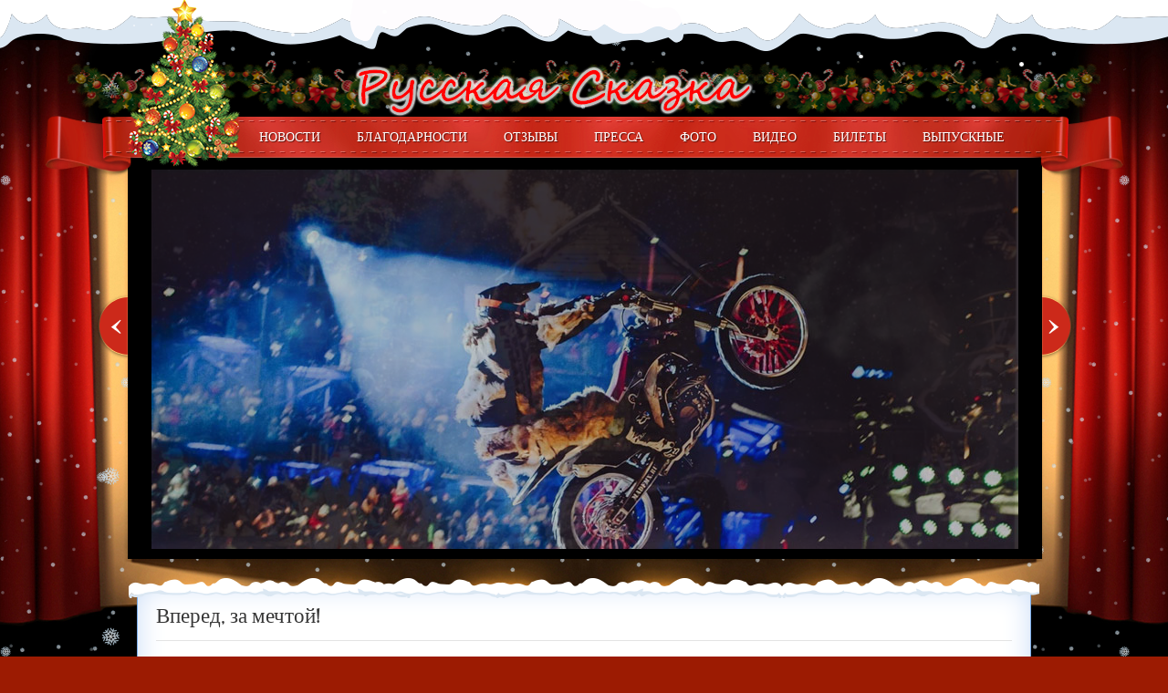

--- FILE ---
content_type: text/html; charset=UTF-8
request_url: https://bikecenter-elki.ru/?p=1559
body_size: 13009
content:
<!DOCTYPE html>
<html lang="ru-RU">
<head profile="http://gmpg.org/xfn/11">

	<meta http-equiv="Content-Type" content="text/html; charset=UTF-8" />
	<meta name="viewport" content="width=device-width, initial-scale=1.0" />

	<title>Вперед, за мечтой!</title>	
	<meta name="Description" content="Независимый литературный клуб ГАЛЕРЕЯ
Детские Новогодние «Ёлки» в московском Байк-центре стали хорошей традицией. На протяжении пятнадцати лет мотоциклисты клуба «Ночные Волки» в дни зимних каникул" />
<meta name="Keywords" content="Вперед,,за,мечтой!,ПРЕССА,Пресса 2019" />

	<link rel='dns-prefetch' href='//maps.google.com' />
<link rel='dns-prefetch' href='//fonts.googleapis.com' />
<link rel='dns-prefetch' href='//s.w.org' />
<link rel="alternate" type="application/rss+xml" title="Русская Сказка в Байк-Центре Ночных Волков &raquo; Лента" href="https://bikecenter-elki.ru" />
<link rel="alternate" type="application/rss+xml" title="Русская Сказка в Байк-Центре Ночных Волков &raquo; Лента комментариев" href="https://bikecenter-elki.ru/?feed=comments-rss2" />
		<script type="text/javascript">
			window._wpemojiSettings = {"baseUrl":"https:\/\/s.w.org\/images\/core\/emoji\/13.0.1\/72x72\/","ext":".png","svgUrl":"https:\/\/s.w.org\/images\/core\/emoji\/13.0.1\/svg\/","svgExt":".svg","source":{"concatemoji":"https:\/\/bikecenter-elki.ru\/wp-includes\/js\/wp-emoji-release.min.js?ver=5.6.16"}};
			!function(e,a,t){var n,r,o,i=a.createElement("canvas"),p=i.getContext&&i.getContext("2d");function s(e,t){var a=String.fromCharCode;p.clearRect(0,0,i.width,i.height),p.fillText(a.apply(this,e),0,0);e=i.toDataURL();return p.clearRect(0,0,i.width,i.height),p.fillText(a.apply(this,t),0,0),e===i.toDataURL()}function c(e){var t=a.createElement("script");t.src=e,t.defer=t.type="text/javascript",a.getElementsByTagName("head")[0].appendChild(t)}for(o=Array("flag","emoji"),t.supports={everything:!0,everythingExceptFlag:!0},r=0;r<o.length;r++)t.supports[o[r]]=function(e){if(!p||!p.fillText)return!1;switch(p.textBaseline="top",p.font="600 32px Arial",e){case"flag":return s([127987,65039,8205,9895,65039],[127987,65039,8203,9895,65039])?!1:!s([55356,56826,55356,56819],[55356,56826,8203,55356,56819])&&!s([55356,57332,56128,56423,56128,56418,56128,56421,56128,56430,56128,56423,56128,56447],[55356,57332,8203,56128,56423,8203,56128,56418,8203,56128,56421,8203,56128,56430,8203,56128,56423,8203,56128,56447]);case"emoji":return!s([55357,56424,8205,55356,57212],[55357,56424,8203,55356,57212])}return!1}(o[r]),t.supports.everything=t.supports.everything&&t.supports[o[r]],"flag"!==o[r]&&(t.supports.everythingExceptFlag=t.supports.everythingExceptFlag&&t.supports[o[r]]);t.supports.everythingExceptFlag=t.supports.everythingExceptFlag&&!t.supports.flag,t.DOMReady=!1,t.readyCallback=function(){t.DOMReady=!0},t.supports.everything||(n=function(){t.readyCallback()},a.addEventListener?(a.addEventListener("DOMContentLoaded",n,!1),e.addEventListener("load",n,!1)):(e.attachEvent("onload",n),a.attachEvent("onreadystatechange",function(){"complete"===a.readyState&&t.readyCallback()})),(n=t.source||{}).concatemoji?c(n.concatemoji):n.wpemoji&&n.twemoji&&(c(n.twemoji),c(n.wpemoji)))}(window,document,window._wpemojiSettings);
		</script>
		<style type="text/css">
img.wp-smiley,
img.emoji {
	display: inline !important;
	border: none !important;
	box-shadow: none !important;
	height: 1em !important;
	width: 1em !important;
	margin: 0 .07em !important;
	vertical-align: -0.1em !important;
	background: none !important;
	padding: 0 !important;
}
</style>
	<link rel='stylesheet' id='index-css'  href='https://bikecenter-elki.ru/wp-content/themes/newyear/css/index.css?ver=5.6.16' type='text/css' media='all' />
<link rel='stylesheet' id='style-css'  href='https://bikecenter-elki.ru/wp-content/themes/newyear/style.css?ver=5.6.16' type='text/css' media='all' />
<link rel='stylesheet' id='wp-block-library-css'  href='https://bikecenter-elki.ru/wp-includes/css/dist/block-library/style.min.css?ver=5.6.16' type='text/css' media='all' />
<link rel='stylesheet' id='bwg_fonts-css'  href='https://bikecenter-elki.ru/wp-content/plugins/photo-gallery/css/bwg-fonts/fonts.css?ver=0.0.1' type='text/css' media='all' />
<link rel='stylesheet' id='sumoselect-css'  href='https://bikecenter-elki.ru/wp-content/plugins/photo-gallery/css/sumoselect.min.css?ver=3.0.3' type='text/css' media='all' />
<link rel='stylesheet' id='mCustomScrollbar-css'  href='https://bikecenter-elki.ru/wp-content/plugins/photo-gallery/css/jquery.mCustomScrollbar.min.css?ver=1.5.66' type='text/css' media='all' />
<link rel='stylesheet' id='bwg_frontend-css'  href='https://bikecenter-elki.ru/wp-content/plugins/photo-gallery/css/styles.min.css?ver=1.5.66' type='text/css' media='all' />
<link rel='stylesheet' id='sfbap1_socialfeed_style-css'  href='https://bikecenter-elki.ru/wp-content/plugins/wp-social-feed/includes/../bower_components/social-feed/css/jquery.socialfeed.css?ver=1.0.0' type='text/css' media='all' />
<link rel='stylesheet' id='tt-easy-google-fonts-css'  href='https://fonts.googleapis.com/css?family=Scada%3Aregular%7CNoto+Sans%3Aregular%7CNoto+Serif%3Aregular&#038;subset=cyrillic&#038;ver=5.6.16' type='text/css' media='all' />
<script type='text/javascript' src='https://bikecenter-elki.ru/wp-content/plugins/jquery-updater/js/jquery-3.5.1.min.js?ver=3.5.1' id='jquery-core-js'></script>
<script type='text/javascript' src='https://bikecenter-elki.ru/wp-content/plugins/jquery-updater/js/jquery-migrate-3.3.0.min.js?ver=3.3.0' id='jquery-migrate-js'></script>
<script type='text/javascript' src='https://maps.google.com/maps/api/js?sensor=false&#038;ver=3' id='googlemaps-js'></script>
<script type='text/javascript' src='https://bikecenter-elki.ru/wp-content/plugins/photo-gallery/js/jquery.sumoselect.min.js?ver=3.0.3' id='sumoselect-js'></script>
<script type='text/javascript' src='https://bikecenter-elki.ru/wp-content/plugins/photo-gallery/js/jquery.mobile.min.js?ver=1.4.5' id='jquery-mobile-js'></script>
<script type='text/javascript' src='https://bikecenter-elki.ru/wp-content/plugins/photo-gallery/js/jquery.mCustomScrollbar.concat.min.js?ver=1.5.66' id='mCustomScrollbar-js'></script>
<script type='text/javascript' src='https://bikecenter-elki.ru/wp-content/plugins/photo-gallery/js/jquery.fullscreen-0.4.1.min.js?ver=0.4.1' id='jquery-fullscreen-js'></script>
<script type='text/javascript' id='bwg_frontend-js-extra'>
/* <![CDATA[ */
var bwg_objectsL10n = {"bwg_field_required":"field is required.","bwg_mail_validation":"\u042d\u0442\u043e \u043d\u0435\u043f\u0440\u0430\u0432\u0438\u043b\u044c\u043d\u044b\u0439 \u0430\u0434\u0440\u0435\u0441 \u044d\u043b\u0435\u043a\u0442\u0440\u043e\u043d\u043d\u043e\u0439 \u043f\u043e\u0447\u0442\u044b.","bwg_search_result":"\u041f\u043e \u0432\u0430\u0448\u0435\u043c\u0443 \u043f\u043e\u0438\u0441\u043a\u0443 \u0438\u0437\u043e\u0431\u0440\u0430\u0436\u0435\u043d\u0438\u0439 \u043d\u0435 \u043d\u0430\u0439\u0434\u0435\u043d\u043e.","bwg_select_tag":"Select Tag","bwg_order_by":"Order By","bwg_search":"\u041f\u043e\u0438\u0441\u043a","bwg_show_ecommerce":"Show Ecommerce","bwg_hide_ecommerce":"Hide Ecommerce","bwg_show_comments":"\u041f\u043e\u043a\u0430\u0437\u0430\u0442\u044c \u043a\u043e\u043c\u043c\u0435\u043d\u0442\u0430\u0440\u0438\u0438","bwg_hide_comments":"\u0421\u043a\u0440\u044b\u0442\u044c \u043a\u043e\u043c\u043c\u0435\u043d\u0442\u0430\u0440\u0438\u0438","bwg_restore":"\u0412\u043e\u0441\u0441\u0442\u0430\u043d\u043e\u0432\u0438\u0442\u044c","bwg_maximize":"\u0423\u0432\u0435\u043b\u0438\u0447\u0438\u0442\u044c","bwg_fullscreen":"\u041f\u043e\u043b\u043d\u043e\u044d\u043a\u0440\u0430\u043d\u043d\u044b\u0439 \u0440\u0435\u0436\u0438\u043c","bwg_exit_fullscreen":"\u041e\u0442\u043a\u043b\u044e\u0447\u0438\u0442\u044c \u043f\u043e\u043b\u043d\u043e\u044d\u043a\u0440\u0430\u043d\u043d\u044b\u0439 \u0440\u0435\u0436\u0438\u043c","bwg_search_tag":"SEARCH...","bwg_tag_no_match":"No tags found","bwg_all_tags_selected":"All tags selected","bwg_tags_selected":"tags selected","play":"\u041d\u0430\u0447\u0430\u0442\u044c","pause":"\u041f\u0430\u0443\u0437\u0430","is_pro":"","bwg_play":"\u041d\u0430\u0447\u0430\u0442\u044c","bwg_pause":"\u041f\u0430\u0443\u0437\u0430","bwg_hide_info":"\u0421\u043a\u0440\u044b\u0442\u044c \u0438\u043d\u0444\u043e\u0440\u043c\u0430\u0446\u0438\u044e","bwg_show_info":"\u041f\u043e\u043a\u0430\u0437\u0430\u0442\u044c \u0438\u043d\u0444\u043e\u0440\u043c\u0430\u0446\u0438\u044e","bwg_hide_rating":"\u0421\u043a\u0440\u044b\u0442\u044c \u0440\u0435\u0439\u0442\u0438\u043d\u0433","bwg_show_rating":"\u041f\u043e\u043a\u0430\u0437\u0430\u0442\u044c \u0440\u0435\u0439\u0442\u0438\u043d\u0433","ok":"Ok","cancel":"Cancel","select_all":"\u0412\u044b\u0431\u0440\u0430\u0442\u044c \u0432\u0441\u0435","lazy_load":"0","lazy_loader":"https:\/\/bikecenter-elki.ru\/wp-content\/plugins\/photo-gallery\/images\/ajax_loader.png","front_ajax":"0"};
/* ]]> */
</script>
<script type='text/javascript' src='https://bikecenter-elki.ru/wp-content/plugins/photo-gallery/js/scripts.min.js?ver=1.5.66' id='bwg_frontend-js'></script>
<script type='text/javascript' src='https://bikecenter-elki.ru/wp-content/plugins/wp-social-feed/includes/../bower_components/codebird-js/codebird.js?ver=5.6.16' id='sfbap1_codebird-js'></script>
<script type='text/javascript' src='https://bikecenter-elki.ru/wp-content/plugins/wp-social-feed/includes/../bower_components/doT/doT.min.js?ver=5.6.16' id='sfbap1_doT-js'></script>
<script type='text/javascript' src='https://bikecenter-elki.ru/wp-content/plugins/wp-social-feed/includes/../bower_components/moment/min/moment.min.js?ver=5.6.16' id='sfbap1_moment-js'></script>
<script type='text/javascript' src='https://bikecenter-elki.ru/wp-content/plugins/wp-social-feed/includes/../bower_components/social-feed/js/jquery.socialfeed.js?ver=5.6.16' id='sfbap1_socialfeed-js'></script>
<script type='text/javascript' src='https://bikecenter-elki.ru/wp-content/plugins/wp-social-feed/includes/../bower_components/moment/locale/en-ca.js?ver=5.6.16' id='sfbap1_en-js'></script>
<link rel="https://api.w.org/" href="https://bikecenter-elki.ru/index.php?rest_route=/" /><link rel="alternate" type="application/json" href="https://bikecenter-elki.ru/index.php?rest_route=/wp/v2/posts/1559" /><link rel="EditURI" type="application/rsd+xml" title="RSD" href="https://bikecenter-elki.ru/xmlrpc.php?rsd" />
<link rel="wlwmanifest" type="application/wlwmanifest+xml" href="https://bikecenter-elki.ru/wp-includes/wlwmanifest.xml" /> 
<meta name="generator" content="WordPress 5.6.16" />
<link rel="canonical" href="https://bikecenter-elki.ru/?p=1559" />
<link rel='shortlink' href='https://bikecenter-elki.ru/?p=1559' />
<link rel="alternate" type="application/json+oembed" href="https://bikecenter-elki.ru/index.php?rest_route=%2Foembed%2F1.0%2Fembed&#038;url=https%3A%2F%2Fbikecenter-elki.ru%2F%3Fp%3D1559" />
<link rel="alternate" type="text/xml+oembed" href="https://bikecenter-elki.ru/index.php?rest_route=%2Foembed%2F1.0%2Fembed&#038;url=https%3A%2F%2Fbikecenter-elki.ru%2F%3Fp%3D1559&#038;format=xml" />
<link rel="shortcut icon" href="http://bikecenter-elki.ru/wp-content/themes/cinemalounge/images/favicon.png" type="image/x-icon" />
					<script type="text/javascript" src="https://bikecenter-elki.ru/wp-content/themes/newyear/js/dpagination.js"></script>
						
				<link rel="stylesheet" href="https://bikecenter-elki.ru/wp-content/themes/newyear/css/wide.css" type="text/css" media="screen and (min-width:1024px)" />
				<!--[if lt IE 9]>
				<link rel="stylesheet" href="https://bikecenter-elki.ru/wp-content/themes/newyear/css/wide.css" type="text/css" media="screen" />
				<link rel="stylesheet" href="https://bikecenter-elki.ru/wp-content/themes/newyear/css/ie.css" type="text/css" media="screen" />
				<![endif]-->
				<link rel="stylesheet" href="https://bikecenter-elki.ru/wp-content/themes/newyear/css/mobile.css" type="text/css" media="screen and (min-width:240px) and (max-width:639px)" />
				<link rel="stylesheet" href="https://bikecenter-elki.ru/wp-content/themes/newyear/css/tablet.css" type="text/css" media="screen and (min-width:640px) and (max-width:1023px)" />
								<link rel="stylesheet" href="https://bikecenter-elki.ru/wp-content/themes/newyear/css/shortcode.css" type="text/css" media="screen, projection" />
				<script type="text/javascript" src="https://bikecenter-elki.ru/wp-content/themes/newyear/js/superfish.js?ver=3.3.1"></script>
				<script type="text/javascript" src="https://bikecenter-elki.ru/wp-content/themes/newyear/js/smthemes.js?ver=567"></script>
				<script src="https://bikecenter-elki.ru/wp-content/themes/newyear/js/jquery.cycle.all.js" type="text/javascript"></script>
						<script type="text/javascript">
				jQuery(document).ready(function() {

								jQuery(document).ready(function() {
	jQuery('.fp-slides').cycle({
		fx: 'fade',
		timeout: 3000,
		delay: 0,
		speed: 1000,
		next: '.fp-next',
		prev: '.fp-prev',
		pager: '.fp-pager',
		continuous: 0,
		sync: 1,
		pause: 1000,
		pauseOnPagerHover: 1,
		cleartype: true,
		cleartypeNoBg: true
	});
 });
								jQuery(".menus .children").addClass('sub-menu');
									if ( jQuery(document).width() > 1023 ) jQuery(function(){ 
	jQuery('ul.menus').superfish({ 
	onBeforeShow: function(){ this.css('marginLeft','-20px'); },
 animation: {'marginLeft':'0px',opacity:'show'},				
								autoArrows:  true,
                dropShadows: false, 
                speed: 200,
                delay: 800                });
            });
								jQuery('textarea[name="comment"]').each(function(){
						jQuery(this).attr('name','621e9');
					});
					
				});
			</script>
			<link rel="icon" href="https://bikecenter-elki.ru/wp-content/uploads/2022/11/cropped-el-32x32.png" sizes="32x32" />
<link rel="icon" href="https://bikecenter-elki.ru/wp-content/uploads/2022/11/cropped-el-192x192.png" sizes="192x192" />
<link rel="apple-touch-icon" href="https://bikecenter-elki.ru/wp-content/uploads/2022/11/cropped-el-180x180.png" />
<meta name="msapplication-TileImage" content="https://bikecenter-elki.ru/wp-content/uploads/2022/11/cropped-el-270x270.png" />
<style id="tt-easy-google-font-styles" type="text/css">p { font-family: 'Scada'; font-size: 16px; font-style: normal; font-weight: 400; }
h1 { font-family: 'Noto Sans'; font-style: normal; font-weight: 400; }
h2 { font-family: 'Noto Sans'; font-style: normal; font-weight: 400; }
h3 { font-family: 'Noto Serif'; font-style: normal; font-weight: 400; }
h4 { font-family: 'Noto Serif'; font-style: normal; font-weight: 400; }
h5 { font-family: 'Noto Serif'; font-style: normal; font-weight: 400; }
h6 { font-family: 'Noto Serif'; font-style: normal; font-weight: 400; }
</style>	
	<style type="text/css"></style>
	
		
	<script>
		jQuery(window).bind('scroll',function(e){
			parallaxScroll();
		});
		 
		function parallaxScroll(){
			var scrolled = jQuery(window).scrollTop();
			jQuery('.snow-1').css('top',(0+(scrolled*.99))+'px');
			jQuery('.snow-2').css('top',(0+(scrolled*.66))+'px');
			jQuery('.snow-3').css('top',(0+(scrolled*.33))+'px');
			jQuery('.snow-4').css('top',(0+(scrolled*.0))+'px');
		}
	</script>
	<script type="text/javascript">
/*
   DHTML PNG Snowstorm! OO-style Jascript-based Snow effect
   --------------------------------------------------------
   Version 1.2.20041121a
   Dependencies: GIF/PNG images (0 through 4.gif/png)
   Code by Scott Schiller - www.schillmania.com
   --------------------------------------------------------
   Description:
  
   Initializes after body onload() by default (via addEventHandler() call at bottom.)
  
   Properties:
  
   usePNG
   ---------------
   Enables PNG images if supported ("false" disables all PNG usage)
  
   flakeTypes
   ---------------
   Sets the range of flake images to use (eg. a value of 5
   will use images ranging from 0.png to 4.png.)
  
   flakesMax
   ---------------
   Sets the maximum number of snowflakes that can exist on
   the screen at any given time.
   
   flakesMaxActive
   ---------------
   Sets the limit of "falling" snowflakes (ie. moving, thus
   considered to be "active".)
  
   vMax
   ---------------
   Defines the maximum X and Y velocities for the storm.
   A range up to this value is selected at random.
  
   flakeWidth
   ---------------
   The width (in pixels) of each snowflake image.
  
   flakeHeight
   ---------------
   Height (pixels) of each snowflake image.
   
   flakeBottom
   ---------------
   Limits the "bottom" coordinate of the snow.
  
   snowCollect
   ---------------
   Enables snow to pile up (slowly) at bottom of window.
   Can be very CPU/resource-intensive over time.

*/

var snowStorm = null;

function SnowStorm() {
  var s = this;
  var storm = this;
  this.timers = [];
  this.flakes = [];
  this.disabled = false;
  this.terrain = [];

  // User-configurable variables
  // ---------------------------

  var usePNG = true;
  var imagePath = 'https://bikecenter-elki.ru/wp-content/themes/newyear/images/snow/'; // relative path to snow images
  var flakeTypes = 6;
  var flakesMax = 128;
  var flakesMaxActive = 64;
  var vMax = 2.5;
  var flakeWidth = 5;
  var flakeHeight = 5;
  var flakeBottom = null; // Integer for fixed bottom, 0 or null for "full-screen" snow effect
  var snowCollect = true;
  var showStatus = true;

  // --- End of user section ---

  var isIE = (navigator.appName.toLowerCase().indexOf('internet explorer')+1);
  var isWin9X = (navigator.appVersion.toLowerCase().indexOf('windows 98')+1);
  var isOpera = (navigator.userAgent.toLowerCase().indexOf('opera ')+1 || navigator.userAgent.toLowerCase().indexOf('opera/')+1);
  if (isOpera) isIE = false; // Opera (which is sneaky, pretending to be IE by default)
  var screenX = null;
  var screenY = null;
  var scrollY = null;
  var vRndX = null;
  var vRndY = null;

  function rnd(n,min) {
    if (isNaN(min)) min = 0;
    return (Math.random()*n)+min;
  }

  this.randomizeWind = function() {
    vRndX = plusMinus(rnd(vMax,0.2));
    vRndY = rnd(vMax,0.2);
    if (this.flakes) {
      for (var i=0; i<this.flakes.length; i++) {
        if (this.flakes[i].active) this.flakes[i].setVelocities();
      }
    }
  }

  function plusMinus(n) {
    return (parseInt(rnd(2))==1?n*-1:n);
  }

  this.resizeHandler = function() {
    if (window.innerWidth || window.innerHeight) {
      screenX = window.innerWidth-(!isIE?24:2);
      screenY = (flakeBottom?flakeBottom:window.innerHeight);
    } else {
      screenX = (document.documentElement.clientWidth||document.body.clientWidth||document.body.scrollWidth)-(!isIE?8:0);
      screenY = flakeBottom?flakeBottom:(document.documentElement.clientHeight||document.body.clientHeight||document.body.scrollHeight);
    }
    s.scrollHandler();
  }

  this.scrollHandler = function() {
    // "attach" snowflakes to bottom of window if no absolute bottom value was given
    scrollY = (flakeBottom?0:parseInt(window.scrollY||document.documentElement.scrollTop||document.body.scrollTop));
    if (isNaN(scrollY)) scrollY = 0; // Netscape 6 scroll fix
    if (!flakeBottom && s.flakes) {
      for (var i=0; i<s.flakes.length; i++) {
        if (s.flakes[i].active == 0) s.flakes[i].stick();
      }
    }
  }

  this.freeze = function() {
    // pause animation
    if (!s.disabled) {
      s.disabled = 1;
    } else {
      return false;
    }
    if (!isWin9X) {
      clearInterval(s.timers);
    } else {
      for (var i=0; i<s.timers.length; i++) {
        clearInterval(s.timers[i]);
      }
    }
  }

  this.resume = function() {
    if (s.disabled) {
       s.disabled = 0;
    } else {
      return false;
    }
    s.timerInit();
  }

  this.stop = function() {
    this.freeze();
    for (var i=0; i<this.flakes.length; i++) {
      this.flakes[i].o.style.display = 'none';
    }
    removeEventHandler(window,'scroll',this.scrollHandler,false);
    removeEventHandler(window,'resize',this.resizeHandler,false);
  }

  this.SnowFlake = function(parent,type,x,y) {
    var s = this;
    var storm = parent;
    this.type = type;
    this.x = x||parseInt(rnd(screenX-12));
    this.y = (!isNaN(y)?y:-12);
    this.vX = null;
    this.vY = null;
    this.vAmpTypes = [2.0,1.0,1.25,1.0,1.5,1.75]; // "amplification" for vX/vY (based on flake size/type)
    this.vAmp = this.vAmpTypes[this.type];

    this.active = 1;
    this.o = document.createElement('img');
    this.o.style.position = 'absolute';
    this.o.style.width = flakeWidth+'px';
    this.o.style.height = flakeHeight+'px';
    this.o.style.fontSize = '1px'; // so IE keeps proper size
    this.o.style.zIndex = 2;
    this.o.src = imagePath+this.type+(pngHandler.supported && usePNG?'.png':'.gif');
    document.body.appendChild(this.o);
    if (pngHandler.supported && usePNG) pngHandler.transform(this.o);

    this.refresh = function() {
      this.o.style.left = this.x+'px';
      this.o.style.top = this.y+'px';
    }

    this.stick = function() {
      s.o.style.top = (screenY+scrollY-flakeHeight-storm.terrain[Math.floor(this.x)])+'px';
      // called after relative left has been called
    }

    this.vCheck = function() {
      if (this.vX>=0 && this.vX<0.2) {
        this.vX = 0.2;
      } else if (this.vX<0 && this.vX>-0.2) {
        this.vX = -0.2;
      }
      if (this.vY>=0 && this.vY<0.2) {
        this.vY = 0.2;
      }
    }

    this.move = function() {
      this.x += this.vX;
      this.y += (this.vY*this.vAmp);
      this.refresh();

      if (this.vX && screenX-this.x<flakeWidth+this.vX) { // X-axis scroll check
        this.x = 0;
      } else if (this.vX<0 && this.x<0-flakeWidth) {
        this.x = screenX-flakeWidth; // flakeWidth;
      }
      var yDiff = screenY+scrollY-this.y-storm.terrain[Math.floor(this.x)];
      if (yDiff<flakeHeight) {
        this.active = 0;
        if (snowCollect) {
          var height = [0.75,1.5,0.75];
          for (var i=0; i<2; i++) {
            storm.terrain[Math.floor(this.x)+i+2] += height[i];
          }
        }
        this.o.style.left = ((this.x-(!isIE?flakeWidth:0))/screenX*100)+'%'; // set "relative" left (change with resize)
        if (!flakeBottom) {
          this.stick();
        }
      }
    }

    this.animate = function() {
      // main animation loop
      // move, check status, die etc.
      this.move();
    }

    this.setVelocities = function() {
      this.vX = vRndX+rnd(vMax*0.12,0.1);
      this.vY = vRndY+rnd(vMax*0.12,0.1);
    }

    this.recycle = function() {
      this.setVelocities();
      this.vCheck();
      this.x = parseInt(rnd(screenX-flakeWidth-1));
      this.y = parseInt(rnd(640)*-1)-flakeHeight;
      this.active = 1;
    }

    this.recycle(); // set up x/y coords etc.
    this.refresh();

  }

  this.snow = function() {
    var active = 0;
    var used = 0;
    var waiting = 0;
    for (var i=this.flakes.length-1; i>0; i--) {
      if (this.flakes[i].active == 1) {
        this.flakes[i].animate();
        active++;
      } else if (this.flakes[i].active == 0) {
        used++;
      } else {
        waiting++;
      }
    }
    if (snowCollect && !waiting) { // !active && !waiting
      // create another batch of snow
      this.createSnow(flakesMaxActive,true);
    }
    if (active<flakesMaxActive) {
      with (this.flakes[parseInt(rnd(this.flakes.length))]) {
        if (!snowCollect && active == 0) {
          recycle();
        } else if (active == -1) {
          active = 1;
        }
      }
    }
  }

  this.createSnow = function(limit,allowInactive) {
    if (showStatus) window.status = 'Creating snow...';
    for (var i=0; i<limit; i++) {
      this.flakes[this.flakes.length] = new this.SnowFlake(this,parseInt(rnd(flakeTypes)));
      if (allowInactive || i>flakesMaxActive) this.flakes[this.flakes.length-1].active = -1;
    }
    if (showStatus) window.status = '';
  }

  this.timerInit = function() {
    this.timers = (!isWin9X?setInterval("snowStorm.snow()",20):[setInterval("snowStorm.snow()",75),setInterval("snowStorm.snow()",25)]);
  }

  this.init = function() {
    for (var i=0; i<8192; i++) {
      this.terrain[i] = 0;
    }
    this.randomizeWind();
    this.createSnow(snowCollect?flakesMaxActive:flakesMaxActive*2); // create initial batch
    addEventHandler(window,'resize',this.resizeHandler,false);
    addEventHandler(window,'scroll',this.scrollHandler,false);
    // addEventHandler(window,'scroll',this.resume,false); // scroll does not cause window focus. (odd)
    // addEventHandler(window,'blur',this.freeze,false);
    // addEventHandler(window,'focus',this.resume,false);
    this.timerInit();
  }

  this.resizeHandler(); // get screen coordinates

  if (screenX && screenY && !this.disabled) {
    this.init();
  }

}

function snowStormInit() {
  setTimeout("snowStorm = new SnowStorm()",500);
}

// Generic addEventHandler() wrapper
// ---------------------------------
// A generic interface for adding DOM event handlers
// Version 1.2.20040404
//
// Code by Scott Schiller | schillmania.com
//
// Revision history:
// ---------------------------------
// v1.1.20031218: initial deploy
// v1.2.20040404: added post-load event check

var addEventHandler = null;
var removeEventHandler = null;

function postLoadEvent(eventType) {
  // test for adding an event to the body (which has already loaded) - if so, fire immediately
  return ((eventType.toLowerCase().indexOf('load')>=0) && document.body);
}

function addEventHandlerDOM(o,eventType,eventHandler,eventBubble) {
  if (!postLoadEvent(eventType)) {
    o.addEventListener(eventType,eventHandler,eventBubble);
  } else {
    eventHandler();
  }
}

function removeEventHandlerDOM(o,eventType,eventHandler,eventBubble) {
  o.removeEventListener(eventType,eventHandler,eventBubble);
}
  
function addEventHandlerIE(o,eventType,eventHandler) { // IE workaround
  if (!eventType.indexOf('on')+1) eventType = 'on'+eventType;
  if (!postLoadEvent(eventType)) {
    o.attachEvent(eventType,eventHandler); // Note addition of "on" to event type
  } else {
    eventHandler();
  }
}
  
function removeEventHandlerIE(o,eventType,eventHandler) {
  if (!eventType.indexOf('on')+1) eventType = 'on'+eventType;
  o.detachEvent(eventType,eventHandler);
}

function addEventHandlerOpera(o,eventType,eventHandler,eventBubble) {
  if (!postLoadEvent(eventType)) {
    (o==window?document:o).addEventListener(eventType,eventHandler,eventBubble);
  } else {
    eventHandler();
  }
}

function removeEventHandlerOpera(o,eventType,eventHandler,eventBubble) {
  (o==window?document:o).removeEventListener(eventType,eventHandler,eventBubble);
}

if (navigator.userAgent.toLowerCase().indexOf('opera ')+1 || navigator.userAgent.toLowerCase().indexOf('opera/')+1) {
  // opera is dumb at times.
  addEventHandler = addEventHandlerOpera;
  removeEventHandler = removeEventHandlerOpera;
} else if (document.addEventListener) { // DOM event handler method
  addEventHandler = addEventHandlerDOM;
  removeEventHandler = removeEventHandlerDOM;
} else if (document.attachEvent) { // IE event handler method
  addEventHandler = addEventHandlerIE;
  removeEventHandler = removeEventHandlerIE;
} else { // Neither "DOM level 2" (?) methods supported
  addEventHandler = function(o,eventType,eventHandler,eventBubble) {
    o['on'+eventType] = eventHandler;
    // Multiple events could be added here via array etc.
  }
  removeEventHandler = function(o,eventType,eventHandler,eventBubble) {}
}

// Safari 1.0 does not support window.scroll events - apparently netscape 6.0/6.2 and mozilla 1.4 also.
// Refer to events support table at http://www.quirksmode.org/js/events_compinfo.html

// -- end addEventHandler definition --

/*
   PNGHandler: Object-Oriented Javascript-based PNG wrapper
   --------------------------------------------------------
   Version 1.2.20040803
   Code by Scott Schiller - www.schillmania.com
   --------------------------------------------------------
   Description:
   Provides gracefully-degrading PNG functionality where
   PNG is supported natively or via filters (Damn you, IE!)
   Should work with PNGs as images and DIV background images.
   --------------------------------------------------------
   Revision history
   --------------------------------------------------------
   1.2
   - Added refresh() for changing PNG images under IE
   - Class extension: "scale" causes PNG to scale under IE
   --------------------------------------------------------
   Known bugs
   --------------------------------------------------------
   - ie:mac doesn't support PNG background images.
   - Safari doesn't support currentStyle() - can't parse BG
     via CSS (ie. for a DIV with a PNG background by class)

*/

function PNGHandler() {
  var self = this;

  this.na = navigator.appName.toLowerCase();
  this.nv = navigator.appVersion.toLowerCase();
  this.isIE = this.na.indexOf('internet explorer')+1?1:0;
  this.isWin = this.nv.indexOf('windows')+1?1:0;
  this.isIEMac = (this.isIE&&!this.isWin);
  this.isIEWin = (this.isIE&&this.isWin);
  this.ver = this.isIE?parseFloat(this.nv.split('msie ')[1]):parseFloat(this.nv);
  this.isMac = this.nv.indexOf('mac')+1?1:0;
  this.isOpera = (navigator.userAgent.toLowerCase().indexOf('opera ')+1 || navigator.userAgent.toLowerCase().indexOf('opera/')+1);
  if (this.isOpera) this.isIE = false; // Opera filter catch (which is sneaky, pretending to be IE by default)
  this.filterID = 'DXImageTransform.Microsoft.AlphaImageLoader';
  this.supported = false;
  this.transform = self.doNothing;

  this.filterMethod = function(o) {
    // IE 5.5+ proprietary filter garbage (boo!)
    // Create new element based on old one. Doesn't seem to render properly otherwise (due to filter?)
    // use DOM "currentStyle" method, so rules inherited via CSS are picked up.
    if (o.nodeName != 'IMG') {
      var b = o.currentStyle.backgroundImage.toString(); // parse out background image URL
      o.style.backgroundImage = 'none';
      // Parse out background image URL from currentStyle.
      var i1 = b.indexOf('url("')+5;
      var newSrc = b.substr(i1,b.length-i1-2).replace('.gif','.png'); // find first instance of ") after (", chop from string
      o.style.writingMode = 'lr-tb'; // Has to be applied so filter "has layout" and is displayed. Seriously. Refer to http://msdn.microsoft.com/workshop/author/filter/reference/filters/alphaimageloader.asp?frame=true
      o.style.filter = "progid:"+self.filterID+"(src='"+newSrc+"',sizingMethod='"+(o.className.indexOf('scale')+1?'scale':'crop')+"')";
    } else if (o.nodeName == 'IMG') {
      var newSrc = o.getAttribute('src').replace('.gif','.png');
      // apply filter
      o.src = 'https://bikecenter-elki.ru/wp-content/themes/newyear/images/none.gif'; // get rid of image
      o.style.filter = "progid:"+self.filterID+"(src='"+newSrc+"',sizingMethod="+(o.className.indexOf('scale')+1?'scale':'crop')+"')";
      o.style.writingMode = 'lr-tb'; // Has to be applied so filter "has layout" and is displayed. Seriously. Refer to http://msdn.microsoft.com/workshop/author/filter/reference/filters/alphaimageloader.asp?frame=true
    }
  }

  this.pngMethod = function(o) {
    // Native transparency support. Easy to implement. (woo!)
    bgImage = this.getBackgroundImage(o);
    if (bgImage) {
      // set background image, replacing .gif
      o.style.backgroundImage = 'url('+bgImage.replace('.gif','.png')+')';
    } else if (o.nodeName == 'IMG') {
      o.src = o.src.replace('.gif','.png');
    } else if (!bgImage) {
      // no background image
    }
  }

  this.getBackgroundImage = function(o) {
    var b, i1; // background-related variables
    var bgUrl = null;
    if (o.nodeName != 'IMG' && !(this.isIE && this.isMac)) { // ie:mac PNG support broken for DIVs with PNG backgrounds
      if (document.defaultView) {
        if (document.defaultView.getComputedStyle) {
          b = document.defaultView.getComputedStyle(o,'').getPropertyValue('background-image');
          i1 = b.indexOf('url(')+4;
          bgUrl = b.substr(i1,b.length-i1-1);
        } else {
          // no computed style
          return false;
        }
      } else {
        // no default view
        return false;
      }
    }
    return bgUrl;
  }

  this.doNothing = function() {}
  
  this.supportTest = function() {
    // Determine method to use.
    // IE 5.5+/win32: filter

    if (this.isIE && this.isWin && this.ver >= 5.5) {
      // IE proprietary filter method (via DXFilter)
      self.transform = self.filterMethod;
    } else if (!this.isIE && this.ver < 5) {
      // No PNG support or broken support
      // Leave existing content as-is
      self.transform = null;
      return false;
    } else if (!this.isIE && this.ver >= 5 || (this.isIE && this.isMac && this.ver >= 5)) { // version 5+ browser (not IE), or IE:mac 5+
      self.transform = self.pngMethod;
    } else {
      // Presumably no PNG support. GIF used instead.
      self.transform = null;
      return false;
    }
    return true;
  }

  this.init = function() {
    this.supported = this.supportTest();
  }

}

function getElementsByClassName(className,oParent) {
  var doc = (oParent||document);
  var matches = [];
  var nodes = doc.all||doc.getElementsByTagName('*');
  for (var i=0; i<nodes.length; i++) {
    if (nodes[i].className == className || nodes[i].className.indexOf(className)+1 || nodes[i].className.indexOf(className+' ')+1 || nodes[i].className.indexOf(' '+className)+1) {
      matches[matches.length] = nodes[i];
    }
  }
  return matches; // kids, don't play with fire. ;)
}

// Instantiate and initialize PNG Handler

var pngHandler = new PNGHandler();

pngHandler.init();


addEventHandler(window,'load',snowStormInit,false);

</script>
	
</head>

<body class="post-template-default single single-post postid-1559 single-format-standard  content-n" layout='1'>


<div id='snow'>
	<div class='snow-1'></div>
	<div class='snow-2'></div>
	<div class='snow-3'></div>
	<div class='snow-4'></div>
</div>
<div id='all'>
<div id='header'>
	
	<div class='container clearfix'>
	
		<div id='secondarymenu-container'>

			<div id="logo">
								<a href='https://bikecenter-elki.ru/'><img src='http://bikecenter-elki.ru/wp-content/uploads/2015/11/el.png' class='logo' alt='Русская Сказка в Байк-Центре Ночных Волков' title="Русская Сказка в Байк-Центре Ночных Волков" /></a>
						
			<div style="position: absolute; top: 72px; /* display: none; */ left: 353px;"><img src='https://bikecenter-elki.ru/wp-content/themes/newyear/images/rs.png' title='' /></div>
			</div>
			
			<div class="menusearch" title="">
				 
<div class="searchform" title="">
    <form method="get" ifaviconffd="searchform" action="https://bikecenter-elki.ru/"> 
		<input type='submit' value='' class='searchbtn' />
        <input type="text" value="Поиск" class='searchtxt' 
            name="s" id="s"  onblur="if (this.value == '')  {this.value = 'Поиск';}"  
            onfocus="if (this.value == 'Поиск') {this.value = '';}" 
        />
		<div style='clear:both'></div>
    </form>
</div><!-- #search -->			</div>
			
			<div id='menu-box'>
			<div id='secondarymenu'>
				<div class="menu-topmenu-container"><ul id="menu-main" class="menus menu-topmenu"><li id="menu-item-2474" class="menu-item menu-item-type-taxonomy menu-item-object-category menu-item-2474"><a href="https://bikecenter-elki.ru/?cat=7">НОВОСТИ</a></li>
<li id="menu-item-592" class="menu-item menu-item-type-post_type menu-item-object-page menu-item-592"><a href="https://bikecenter-elki.ru/?page_id=13">БЛАГОДАРНОСТИ</a></li>
<li id="menu-item-1748" class="menu-item menu-item-type-taxonomy menu-item-object-category menu-item-1748"><a href="https://bikecenter-elki.ru/?cat=10">ОТЗЫВЫ</a></li>
<li id="menu-item-1274" class="menu-item menu-item-type-taxonomy menu-item-object-category current-post-ancestor current-menu-parent current-post-parent menu-item-1274"><a href="https://bikecenter-elki.ru/?cat=5">ПРЕССА</a></li>
<li id="menu-item-595" class="menu-item menu-item-type-post_type menu-item-object-page menu-item-595"><a href="https://bikecenter-elki.ru/?page_id=2">ФОТО</a></li>
<li id="menu-item-594" class="menu-item menu-item-type-post_type menu-item-object-page menu-item-594"><a href="https://bikecenter-elki.ru/?page_id=9">ВИДЕО</a></li>
<li id="menu-item-590" class="menu-item menu-item-type-post_type menu-item-object-page menu-item-590"><a href="https://bikecenter-elki.ru/?page_id=19">БИЛЕТЫ</a></li>
<li id="menu-item-2802" class="menu-item menu-item-type-taxonomy menu-item-object-category menu-item-2802"><a href="https://bikecenter-elki.ru/?cat=15">ВЫПУСКНЫЕ</a></li>
</ul></div>			</div>
			</div>
			
		</div>
		
		<div id='header-block'>
		
			
		<select class='mobile-menu' id='mobile-main-menu'><option value='#'>Меню</option>		<script>
			jQuery(document).ready(function(){
				jQuery('.menu-primary li').each(function() {
					jQuery('<option />', {
					'value':jQuery(this).find('a').attr('href'),
					'text':jQuery(this).find('a').html(),
                    'selected' : jQuery(this).find('a').attr('aria-current')
					}).appendTo(jQuery('#mobile-main-menu'));
				});
			});
jQuery(document).ready(function(){

jQuery('#mobile-main-menu').change(function() {
location.href=jQuery(this).val();
});
			});
		</script>
		</select>		
		<div id='mainmenu-container'>
				<div id='mainmenu'>
					<div class="menu-main-container"><ul id="menu-main-1" class="menus menu-primary"><li class="menu-item menu-item-type-taxonomy menu-item-object-category menu-item-2474"><a href="https://bikecenter-elki.ru/?cat=7">НОВОСТИ</a></li>
<li class="menu-item menu-item-type-post_type menu-item-object-page menu-item-592"><a href="https://bikecenter-elki.ru/?page_id=13">БЛАГОДАРНОСТИ</a></li>
<li class="menu-item menu-item-type-taxonomy menu-item-object-category menu-item-1748"><a href="https://bikecenter-elki.ru/?cat=10">ОТЗЫВЫ</a></li>
<li class="menu-item menu-item-type-taxonomy menu-item-object-category current-post-ancestor current-menu-parent current-post-parent menu-item-1274"><a href="https://bikecenter-elki.ru/?cat=5">ПРЕССА</a></li>
<li class="menu-item menu-item-type-post_type menu-item-object-page menu-item-595"><a href="https://bikecenter-elki.ru/?page_id=2">ФОТО</a></li>
<li class="menu-item menu-item-type-post_type menu-item-object-page menu-item-594"><a href="https://bikecenter-elki.ru/?page_id=9">ВИДЕО</a></li>
<li class="menu-item menu-item-type-post_type menu-item-object-page menu-item-590"><a href="https://bikecenter-elki.ru/?page_id=19">БИЛЕТЫ</a></li>
<li class="menu-item menu-item-type-taxonomy menu-item-object-category menu-item-2802"><a href="https://bikecenter-elki.ru/?cat=15">ВЫПУСКНЫЕ</a></li>
</ul></div>				</div>
			</div>
							<div class='slider-container'>
					<div class='slider-bgr'></div>
									<div class="slider">
					<div class="fp-slides">
													<div class="fp-slides-items fp-first">
															<div class="fp-thumbnail">
																		<a href="http://bikecenter-elki.ru" title=""><img src="http://bikecenter-elki.ru/wp-content/themes/newyear/images/slides/1.jpg" alt="" /></a>
																	</div>
															</div>
														<div class="fp-slides-items">
															<div class="fp-thumbnail">
																		<a href="http://bikecenter-elki.ru" title=""><img src="http://bikecenter-elki.ru/wp-content/themes/newyear/images/slides/2.jpg" alt="" /></a>
																	</div>
															</div>
														<div class="fp-slides-items">
															<div class="fp-thumbnail">
																		<a href="http://bikecenter-elki.ru" title=""><img src="http://bikecenter-elki.ru/wp-content/themes/newyear/images/slides/3.jpg" alt="" /></a>
																	</div>
															</div>
														<div class="fp-slides-items">
															<div class="fp-thumbnail">
																		<a href="http://bikecenter-elki.ru" title=""><img src="http://bikecenter-elki.ru/wp-content/themes/newyear/images/slides/4.jpg" alt="" /></a>
																	</div>
															</div>
														<div class="fp-slides-items">
															<div class="fp-thumbnail">
																		<a href="http://bikecenter-elki.ru" title=""><img src="http://bikecenter-elki.ru/wp-content/themes/newyear/images/slides/5.jpg" alt="" /></a>
																	</div>
															</div>
														<div class="fp-slides-items">
															<div class="fp-thumbnail">
																		<a href="http://bikecenter-elki.ru" title=""><img src="http://bikecenter-elki.ru/wp-content/themes/newyear/images/slides/6.jpg" alt="" /></a>
																	</div>
															</div>
														<div class="fp-slides-items">
															<div class="fp-thumbnail">
																		<a href="http://bikecenter-elki.ru" title=""><img src="http://bikecenter-elki.ru/wp-content/themes/newyear/images/slides/8.jpg" alt="" /></a>
																	</div>
															</div>
														<div class="fp-slides-items">
															<div class="fp-thumbnail">
																		<a href="http://bikecenter-elki.ru" title=""><img src="http://bikecenter-elki.ru/wp-content/themes/newyear/images/slides/9.jpg" alt="" /></a>
																	</div>
															</div>
														<div class="fp-slides-items">
															<div class="fp-thumbnail">
																		<a href="http://bikecenter-elki.ru" title=""><img src="http://bikecenter-elki.ru/wp-content/themes/newyear/images/slides/7.jpg" alt="" /></a>
																	</div>
															</div>
												</div>
					<div class="fp-prev-next-wrap">
						<div class="fp-prev-next">
							<a href="#fp-next" class="fp-next"></a>
							<a href="#fp-prev" class="fp-prev"></a>
						</div>
					</div>
					<div class="fp-nav">
						<span class="fp-pager">&nbsp;</span>
					</div>  
					<div class='bground'></div>
				</div>
				
								</div>		
		</div>
		
		
	</div>
</div>

<div id='content-top' class='container'></div>
<div id='content'>
	<div class='container clearfix'>
				 
		<div id="main_content"> <div class='articles'> 		<div class='one-post'>
			<div id="post-1559" class="post-caption post-1559 post type-post status-publish format-standard hentry category-5 category-8">
							<h1>Вперед, за мечтой!</h1>
						
			
		
			
			</div>
			<div class='post-body'>
			
							
						
				<p><a href="http://galera.ucoz.ru/publ/stati/vpered_za_mechtoj_tatjana_savkina/4-1-0-253"><strong>Независимый литературный клуб &#171;ГАЛЕРЕЯ&#187;</strong></a></p>
<p style="text-align: justify;">Детские Новогодние «Ёлки» в московском Байк-центре стали хорошей традицией. На протяжении пятнадцати лет мотоциклисты клуба «Ночные Волки» в дни зимних каникул радуют ребятишек новогодними представлениями.  В этих, пропитанных духом патриотизма, постановках – честность и вещая простота. А еще прочный сплав народной культуры, поданной через призму русского фольклора, тексты современных поэтов, рок-музыки, лазерной и пиротехнической анимации, драйвовых трюков на мотоциклах, железных машин, сделанных руками самих мотоциклистов и… новогоднего волшебства.</p>
<p style="text-align: center;"><a href="http://galera.ucoz.ru/publ/stati/vpered_za_mechtoj_tatjana_savkina/4-1-0-253">Читать далее</a></p>
<p class='post-meta'>
								<span class='post-date'>13.01.2019</span>,
				
				Posted in&nbsp<a href="https://bikecenter-elki.ru/?cat=5" rel="category">ПРЕССА</a>, <a href="https://bikecenter-elki.ru/?cat=8" rel="category">Пресса 2019</a>				
			</p>			</div>
		</div>
		
		
		
		
		
	
	
	
	
	</div>	
	
	
	
	
	
<div class="post-options">				<div class="related-posts">				<h3>Related Posts:</h3><ul>							<li class='first'><a href="https://bikecenter-elki.ru/?p=2787" title="Permalink to «Любите Россию!»" class='img'><img width="126" height="126" src="https://bikecenter-elki.ru/wp-content/uploads/2025/02/XVuvA5RBWjw-150x150.jpg" class="attachment-126x126 size-126x126 wp-post-image" alt="«Любите Россию!»" loading="lazy" title="«Любите Россию!»" /></a><br /><a href="https://bikecenter-elki.ru/?p=2787" title="Permalink to «Любите Россию!»" rel="bookmark" class="related-ttl"><div class='related-bg' style='background:rgb(16,73,96)'></div><span>«Любите Россию!»</span></a></li>										<li><a href="https://bikecenter-elki.ru/?p=2779" title="Permalink to «Историческое время - это главный ресурс человечества»" class='img'><img src='https://bikecenter-elki.ru/wp-content/themes/newyear/images/smt/article_related.png' width='126' height='126' alt='article' /></a><br /><a href="https://bikecenter-elki.ru/?p=2779" title="Permalink to «Историческое время - это главный ресурс человечества»" rel="bookmark" class="related-ttl"><div class='related-bg' style='background:rgb(64,46,83)'></div><span>«Историческое время - это главный ресурс человечества»</span></a></li>										<li><a href="https://bikecenter-elki.ru/?p=2777" title="Permalink to Новогодняя сказка в Байк-Центре. Эмоции наших гостей" class='img'><img src='https://bikecenter-elki.ru/wp-content/themes/newyear/images/smt/article_related.png' width='126' height='126' alt='article' /></a><br /><a href="https://bikecenter-elki.ru/?p=2777" title="Permalink to Новогодняя сказка в Байк-Центре. Эмоции наших гостей" rel="bookmark" class="related-ttl"><div class='related-bg' style='background:rgb(26,17,135)'></div><span>Новогодняя сказка в Байк-Центре. Эмоции наших гостей</span></a></li>										<li><a href="https://bikecenter-elki.ru/?p=2760" title="Permalink to Чудеса есть там, где в них верят!" class='img'><img width="126" height="126" src="https://bikecenter-elki.ru/wp-content/uploads/2025/01/nBQ_ApGvn1A-1-150x150.jpg" class="attachment-126x126 size-126x126 wp-post-image" alt="Чудеса есть там, где в них верят!" loading="lazy" title="Чудеса есть там, где в них верят!" /></a><br /><a href="https://bikecenter-elki.ru/?p=2760" title="Permalink to Чудеса есть там, где в них верят!" rel="bookmark" class="related-ttl"><div class='related-bg' style='background:rgb(21,17,21)'></div><span>Чудеса есть там, где в них верят!</span></a></li>					</ul></div>	    	        <p></p>
    </div>  
</div></div></div>

<div id='footer'>
	<div id='content-bottom' class='container'></div>
		<div class='container clearfix'>
			
						<div class='footer-widgets-container'><div class='footer-widgets'>
				<div class='widgetf'>
									</div>
				
				<div class='widgetf'>
									</div>
				
				<div class='widgetf widgetf_last'>
									</div>
			</div></div>
						
		</div>
		
		<div class='footer_txt'>
			<div class='container'>
				<div class='top_text'>
				Copyright &copy; 2026  <a href="https://bikecenter-elki.ru">Русская Сказка в Байк-Центре Ночных Волков</a> - Русская Сказка в Байк-Центре Ночных Волков				</div>
								<div class='smthemes'>Designed by <a href='http://smthemes.com/' target='_blank'>SMThemes.com</a>, thanks to: <a href='http://theme.today/' target='_blank'>http://theme.today</a>, <a href='http://crocotheme.com/' target='_blank'>CrocoTheme</a> and <a href='http://forwp.com/' target='_blank'>forwp.com</a></div>
			</div>
		</div>
		<script type='text/javascript' src='https://bikecenter-elki.ru/wp-includes/js/wp-embed.min.js?ver=5.6.16' id='wp-embed-js'></script>
<script type='text/javascript' src='https://bikecenter-elki.ru/wp-includes/js/comment-reply.min.js?ver=5.6.16' id='comment-reply-js'></script>

	</div> </div> </body>
</html>

--- FILE ---
content_type: text/css
request_url: https://bikecenter-elki.ru/wp-content/themes/newyear/style.css?ver=5.6.16
body_size: 3453
content:
/*
Theme Name: NewYear
Theme URI: http://smthemes.com/newyear/
Author: The Smart Magazine Themes
Author URI: http://smthemes.com/
Description: Template by SMThemes.com
Version: 2.4.2
License: Creative Commons 3.0
Theme date: 11/02/2015
License URI: license.txt
Tags: black, green, dark, fixed-width, featured-images, custom-menu, translation-ready, threaded-comments, theme-options
*/


/*	-==========================- GENERAL -==========================-  */
/*------------------------------ PAGE ------------------------------*/
@import url(css/font.css);

html {
	background:#9c1b02;
}
body {	
	color:#363636;
	font-size:13px;
	font-family: 'PT Sans', sans-serif;
	background:#000 url(images/back1.jpg) 50% 44px no-repeat;
	position: relative;
}
a {
	color:#dd301e;
	text-decoration:none;
}
a:hover {
	color:#ff0000;
}
.one-post a:hover {
	border: 0px solid #ff0000;
}
a.post_ttl {
	color:#3a3a3a;
	text-decoration:none;
}
a.post_ttl:hover{
	color:#f1c696;
}



/*------------------------------ HEADER ------------------------------*/
#header {
	background:url(images/top.png) left top repeat-x;
}
#secondarymenu-container {
	
}


/*------------------------------ SEARCH ------------------------------*/
#s {
	background:none;
	border:none;
	float:left;
	height:23px;
	line-height:25px;
	color:#fff;
	width:160px;
}
.searchbtn {
	height:25px;
	width:17px;
	margin-right:10px;
}
.searchform {
	background:#a70000;
	border-radius:3px;
	-moz-border-radius:3px;
	-webkit-border-radius:3px;
	border-bottom:1px solid #c34537;
	border-right:1px solid #c34537;
	box-shadow:1px 1px 1px #690404 inset;
	margin:0;
	height:25px;
	width:240px;
}

/*------------------------------ CONTENT ------------------------------*/
#main_content {
	padding-top:10px;
}
.articles .one-post {
	margin:0 10px 40px;
	background:#ffffff;
	box-shadow:0 0 30px #c9dcf7 inset;
	border:1px solid #7cade9;
	border-radius:2px;
	-moz-border-radius:2px;
	-webkit-border-radius:2px;
}
.articles .post-meta {
	display:block;
	font-family:'SimonettaItalic';
	font-size:15px;
	clear:both;
}
.articles  .post-caption{
	background:url(images/article-top.png) left top repeat-x;
	padding:15px 30px 0;
	margin:-10px -10px 0;
	position:relative;
}
.post-caption h2	, .post-caption h1 {
	font-family: 'RedressedRegular';
	line-height:25px;	
	font-size:23px;
	border-bottom:1px solid #e3e3e3;
}
.post-comments a {
	background:url(images/comments.png) left top no-repeat;
	width:123px;
	height:49px;
	position:absolute;
	top:16px;
	right:0;
	text-align:center;
	line-height:49px;
	color:#fff;
	text-decoration:none;
	font-family:'SimonettaItalic';
	text-shadow:1px 1px 1px #69180f;
}

.articles .post-body  {
	margin:0 25px;
	border-bottom:1px solid #d7d7d7;
}
.post-options {
	margin:0 -20px;
	padding:10px 30px;
	background:#ffffff;
	box-shadow:0 0 30px #c9dcf7 inset;
	border:1px solid #7cade9;
}
.post-options .tags {
	padding:20px 0;
}
.post-options .tags span {
	font-size: 14px;
	font-family: 'Oswald',sans-serif;
}
#commentform #submit, input.readmore, a.readmore {
	background:url(images/readmore.png) left top repeat-x;
	border:1px solid #b0d3ed;
	border-radius:4px;
	-moz-border-radius:4px;
	-webkit-border-radius:4px;
	color:#fff;
	text-shadow:1px 1px 1px #295787;
	font-family: 'RedressedRegular';
	font-size:14px;
	margin-top:0;
}
#commentform #submit:hover, input.readmore:hover, a.readmore:hover {
	box-shadow:0 0 10px #fff inset;
	border-color:#fff;
}
.featured_image {
	margin-top:15px;	
	padding:3px;
	background:#fff;
	border:1px solid #cfcfcf;;
}
.googlemap {
	padding:3px;
	background:#fff;
	border:1px solid #cfcfcf;;
}
.widget_posts ul li img,.widget_flickr a {
	border:none;
	padding:1px;
}
.pagination{
	margin:30px 0;
}
.pagination a {
	color:#fff;
}
.pagination.classic {
	padding-top:30px;
	text-align:center;
}
.page-numbers {
	padding:5px 10px;
	font-family: 'RedressedRegular';
	font-size:24px;
}
body.woocommerce nav.woocommerce-pagination ul li a,
body.woocommerce-page nav.woocommerce-pagination ul li a,
body.woocommerce #content nav.woocommerce-pagination ul li a,
body.woocommerce-page #content nav.woocommerce-pagination ul li a,
body.woocommerce nav.woocommerce-pagination ul li span,
body.woocommerce-page nav.woocommerce-pagination ul li span,
body.woocommerce #content nav.woocommerce-pagination ul li span,
body.woocommerce-page #content nav.woocommerce-pagination ul li span {
	background:#d55c0c !important;
}
a.page-numbers,
body.woocommerce nav.woocommerce-pagination ul li a,
body.woocommerce-page nav.woocommerce-pagination ul li a,
body.woocommerce #content nav.woocommerce-pagination ul li a,
body.woocommerce-page #content nav.woocommerce-pagination ul li a,
body.woocommerce nav.woocommerce-pagination ul li span,
body.woocommerce-page nav.woocommerce-pagination ul li span,
body.woocommerce #content nav.woocommerce-pagination ul li span,
body.woocommerce-page #content nav.woocommerce-pagination ul li span {
	color:#fff;
	text-shadow:1px 1px 1px #bf4920;
	text-decoration:none;
}
.woocommerce #content nav.woocommerce-pagination ul li, 
.woocommerce nav.woocommerce-pagination ul li, 
.woocommerce-page #content nav.woocommerce-pagination ul li, 
.woocommerce-page nav.woocommerce-pagination ul li  { 
	margin-right:3px;
} 
a.page-numbers:hover, 
span.page-numbers,body.woocommerce nav.woocommerce-pagination ul li span.current,
body.woocommerce-page nav.woocommerce-pagination ul li span.current,
body.woocommerce #content nav.woocommerce-pagination ul li span.current,
body.woocommerce-page #content nav.woocommerce-pagination ul li span.current,
body.woocommerce nav.woocommerce-pagination ul li a:hover,
body.woocommerce-page nav.woocommerce-pagination ul li a:hover,
body.woocommerce #content nav.woocommerce-pagination ul li a:hover,
body.woocommerce-page #content nav.woocommerce-pagination ul li a:hover,
body.woocommerce nav.woocommerce-pagination ul li a:focus,
body.woocommerce-page nav.woocommerce-pagination ul li a:focus,
body.woocommerce #content nav.woocommerce-pagination ul li a:focus,
body.woocommerce-page #content nav.woocommerce-pagination ul li a:focus {
	color:#ffdb33;
}
 

/*------------------------------ FOOTER ------------------------------*/
#content-bottom {
	width:100%;
	background:url(images/content/bottom-n.png) left top repeat-x !important;
	height:112px;
	margin-top:-42px !important;
}
#footer  {
	color:#fff;
	background:url(images/footer.jpg) repeat;
	padding-top:1px;
}
#footer .container {
	padding-top:0;
	background:none;
	}
#footer h3 {
	color:#fff;
	font-weight:bold;
	font-size:26px;
	text-transform:none;
}
#footer .footer_txt {
	padding:0;
	background:none;
	height:50px;
	padding-top:44px;
	margin:0 auto;
	background:url(images/bottom.png) repeat-x;
}
#footer .footer_txt .container {
	background:none;
	border:none;
	color:#ff0000;
	
	padding-top:10px;
	text-align:center;
}
.footer-widgets {
}
#footer .footer_txt .container a {
	color:#ff0000;
}
#footer .inner a {
	color:#fff;
}
#footer .inner a:hover{
	color:#e6331a;
}
/*------------------------------ WIDGETS AND SLIDER ------------------------------*/
.content-r .sidebar.right, .content-lr .sidebar.right, .content-r2 .sidebar.left, .content-r2 .sidebar.right {
	margin-left:10px;
}
.content-l .sidebar.left, .content-lr .sidebar.left, .content-l2 .sidebar.left, .content-l2 .sidebar.right{
	margin-right:10px;
}


#content .widget .caption h3 {
	color:#fff;
	text-shadow:1px 1px 1px #8e2006;
	font-family:'SimonettaRegular';
	font-size:20px;
}	
#content .widget {
	color:#fff;
	margin-bottom:30px;
}
#content .widget a {
	color:#ffdb33;
	text-shadow:1px 1px 1px #8e2006;
}
#content .widget a:hover {
	color:#fff;
}
.fp-next{
	background-position:left 50%;
	width:27px;
}
.fp-prev {
	background-position:right 50%;
	width:27px;
	
}
	
/*	-==========================- DESKTOP -==========================-  */
@media only screen and (min-width:1024px) {
	body { 
		}
	
	#snow, #snow div {
		position:absolute;
		bottom:0;
		top:0;
		width:100%;
		z-index:1;
	}
	#all {
		position:relative;
		z-index:2;
	}
	.snow-1 { background:url(images/snow-1.png) left top repeat; }
	.snow-2 { background:url(images/snow-2.png) left top repeat; }
	.snow-3 { background:url(images/snow-3.png) left top repeat; }
	.snow-4 { background:url(images/snow-4.png) left top repeat; }
	#content-top {
		height:20px;
	}
	#content {
		
	}
	#content .container {
		padding:0;
		width:1000px;
	}
	#logo {
		float:left;
	}
	.menusearch {
		position:absolute;
		top:193px;
		right:10px;
		width:250px;
	}
	/*------------------------------ MENU ------------------------------*/
	#secondarymenu-container {
		padding-top:55px;
		height:126px;
		position:relative;
		z-index:11;
	}
	
	
	#secondarymenu {
		float:right;
		margin-top:55px;
	}
	#secondarymenu a {
		text-decoration:none;
		padding:8px 9px;
		display:block;
		color:#fff;
		font-size:18px;
		text-shadow:0 0 5px #8b4c21;
		font-family:'SimonettaRegular';
	}
	#secondarymenu a:hover{
		color:#ffd4a4;;
	}
	#header-block {
		position:relative;
	}
	
	#mainmenu-container {
		height:65px;
		z-index:7;
		margin-top:14px;
		background:url(images/menu.png) 50% top no-repeat;
		padding:2px 104px;
		margin:0 -104px;
		position:relative;
	}
	#mainmenu li a {
		text-align:center;
		display:block;
		text-decoration:none;
		padding:15px 20px;
		font-size:14px;
		text-shadow:1px 1px 1px #61120a;
		color:#fff;
		font-family: 'RedressedRegular';
	}
	#mainmenu li {
		position:relative;
	}
	#mainmenu li a:hover{
		color:#ffdb33;
		background:url(images/menu-li-a.png) left top repeat;
	}


	#header #mainmenu li ul {
		top:45px;
	}
	#header li ul {
		top:39px;
	}
	#header li ul .inner {
		background:#cb401b;
		padding:0;
	}
	#header ul.children li, #header .sub-menu li {
		padding:0 !important;
		margin:0 !important;
		height:25px;
		line-height:25px;
	}
	#header ul.children li a, #header .sub-menu li a {
		color:#fff !important; 
		padding:0 !important;
		height:25px;
		line-height:25px;
		text-shadow:1px 1px 1px #61120a !important;
	}
	#header ul.children li a:hover, #header .sub-menu li a:hover {
		color:#fff !important; 
		border:none !important;
		box-shadow:none !important;
		background:#d74f21 !important;
	}
	
	#header #mainmenu li ul .inner {
		background:#cb2a1b;
	}
	#header #mainmenu ul.children li a, #mainmenu .sub-menu li a {
		color:#fff !important;
	}
	#header #mainmenu ul.children li a:hover, #mainmenu .sub-menu li a:hover {		
		color:#fff !important;
		background:#d73421 !important;
		border:none !important;
		box-shadow:none !important;
	}

	#header .sub-menu .sub-menu {
		top:0 !important;
	}
	
	/*------------------------------ SLIDER ------------------------------*/
	.slider-container {	
		margin-top:-33px;
	}
	.slider {
		background:#000;
		width:980px;
		border:1px solid #000;
		padding:10px;
	}
	.fp-next, .fp-prev {
		margin:0 -45px;
		width:44px;
		height:390px;
	}
	.fp-title{
		font-size:13px;
	}
	.fp-prev-next-wrap {
		margin:0 -10px;
	}
	.slider-nothumb .fp-slides, .slider-nothumb .fp-thumbnail, .slider-nothumb .fp-slides-items {
		height:188px;
	}
	.fp-slides,.fp-thumbnail,.fp-slides-items  {
		height:416px;
		width:980px;
	}
	.fp-content-fon {
		border-bottom:none;
		border-left:none;
		border-right:none;
	}
	.fp-content-fon, .fp-content {	
		left:0;
		right:0;
		bottom:0;
		text-align:left;
		font-size:13px;
	}
	.fp-nav {
		bottom:-30px;
		right: 0;
	}
	.slider-nothumb .fp-content-fon {
		background:#fff;
	}
	.slider-nothumb .fp-content a,.slider-nothumb .fp-content p{
		color:#000;
	}
	
	#footer .footer_txt .container {
		
	}
}	

/* WooCommerce */
.woocommerce a.button.alt, 
.woocommerce-page a.button.alt, 
.woocommerce button.button.alt, 
.woocommerce-page button.button.alt, 
.woocommerce input.button.alt, 
.woocommerce-page input.button.alt, 
.woocommerce #respond input#submit.alt, 
.woocommerce-page #respond input#submit.alt, 
.woocommerce #content input.button.alt, 
.woocommerce-page #content input.button.alt,
.woocommerce-page #content .products li a.button {
	background:#8bb8e4 !important;
	color:#fff !important;
	border-radius:4px !important;
	-moz-border-radius:4px !important;
	-webkit-border-radius:4px !important;
	border:1px solid #b0d3ed !important;
	text-shadow:1px 1px 1px #295787 !important;
	box-shadow:none !Important;
	font-weight:normal !important;
}
.woocommerce a.button.alt:hover, 
.woocommerce-page a.button.alt:hover, 
.woocommerce button.button.alt:hover, 
.woocommerce-page button.button.alt:hover, 
.woocommerce input.button.alt:hover, 
.woocommerce-page input.button.alt:hover, 
.woocommerce #respond input#submit.alt:hover, 
.woocommerce-page #respond input#submit.alt:hover, 
.woocommerce #content input.button.alt:hover, 
.woocommerce-page #content input.button.alt:hover,
.woocommerce-page #content .products li a.button:hover  {
	box-shadow:0 0 10px #fff inset !important;
	border-color:#fff !important;
}
.widget.woocommerce.widget_product_search #s {    
	background:#a70000 !important;
	border-radius:3px !important;
	-moz-border-radius:3px !important;
	-webkit-border-radius:3px !important;
	border-bottom:1px solid #c34537 !important;
	border-right:1px solid #c34537 !important;
	box-shadow:1px 1px 1px #690404 inset !important;
	color:#fff !important;
}
.widget.woocommerce.widget_product_search #searchsubmit {
	background:#a70000;
	padding:2px 6px;
	color:#fff;
}
.woocommerce .widget_price_filter .ui-slider .ui-slider-handle, .woocommerce-page .widget_price_filter .ui-slider .ui-slider-handle { 
	background:#e26c0e !important;
}
.woocommerce .widget_price_filter .ui-slider .ui-slider-range, .woocommerce-page .widget_price_filter .ui-slider .ui-slider-range { 
	background:#a9510a !important;
}
.woocommerce ul.products li.product h3, .woocommerce-page ul.products li.product h3 { 
}
.woocommerce-page #main_content > #container > #content { 
	background:#ffffff !important;
	box-shadow:0 0 30px #c9dcf7 inset !important;
	border:1px solid #7cade9 !important;
	margin:0 !important;
	padding:20px !important;
}

/*	-==========================- TABLET -==========================-  */
@media only screen and (min-width:640px) and (max-width:1023px) {
	#header {
	}
	#logo {
		float:left;
		margin-top:33px;
		margin-left:20px;
	}
	#header-banner {
		margin-top:25px;
		float:right;
	}
	/*------------------------------ MENU ------------------------------*/
	
	#secondarymenu-container {
		
		padding-top:0px;
		font-family:'Calibri';
		
	}
	
	
	

	
	
	
	

	#header #secondarymenu ul.children li a, #secondarymenu  .sub-menu li a {
		color:#000 !important;
	}
	
	
}

/*	-==========================- MOBILE -==========================-  */
@media only screen and (min-width:240px) and (max-width:639px) {
	.menusearch {padding:13px 0;margin-top:28px;}
	#header {
	
	}
	#logo {
		margin-top:5px;
		margin-bottom:-35px;
	}
	.searchbtn {
		width:auto !important;
	}
	#secondarymenu-container {
		padding-top:6px;margin:0px!important; padding:0px!important;
	}
	
	
	
	.fp-next, .fp-prev {
		margin:0 -5px;
	}
	.footer-widgets .widgetf:first-child {
		border:none;
	}
	
	#footer {
		width:100%;
	}
	.widgetf {
		border-top:1px solid #d3d3d3;
	}
	.articles .post-date {
		float:none;
	}
	.articles dt p img {
		display:none;
	}
	.fp-nav {
		bottom:-18px;
	}
	.slider-container {
		padding-bottom:20px;
	}
	#s {
		width:70%;
	}
}

/*--------------------
	CUSTOM
---------------------*/
#secondarymenu, .menusearch{display: none;}
#secondarymenu-container{
	background:url(images/ger2.png) bottom center no-repeat;
	margin: 0 -104px;
	padding:0 104px; 
}

.videobox{
float: left; padding: 0 5px 10px; width: 450px; height: 315px;
}

--- FILE ---
content_type: text/css
request_url: https://bikecenter-elki.ru/wp-content/themes/newyear/css/font.css
body_size: 230
content:
@font-face {
    font-family: 'Oswald';
    src: url('Oswald-Regular-webfont.eot');
    src: url('Oswald-Regular-webfont.eot?#iefix') format('embedded-opentype'),
         url('Oswald-Regular-webfont.woff') format('woff'),
         url('Oswald-Regular-webfont.ttf') format('truetype'),
         url('Oswald-Regular-webfont.svg#Oswald') format('svg');
    font-weight: normal;
    font-style: normal;

}

@font-face {
    font-family: 'RedressedRegular';
    src: url('Redressed-webfont.eot');
    src: url('Redressed-webfont.eot?#iefix') format('embedded-opentype'),
         url('Redressed-webfont.woff') format('woff'),
         url('Redressed-webfont.ttf') format('truetype'),
         url('Redressed-webfont.svg#RedressedRegular') format('svg');
    font-weight: normal;
    font-style: normal;

}

@font-face {
    font-family: 'SimonettaItalic';
    src: url('Simonetta-Italic-webfont.eot');
    src: url('Simonetta-Italic-webfont.eot?#iefix') format('embedded-opentype'),
         url('Simonetta-Italic-webfont.woff') format('woff'),
         url('Simonetta-Italic-webfont.ttf') format('truetype'),
         url('Simonetta-Italic-webfont.svg#SimonettaItalic') format('svg');
    font-weight: normal;
    font-style: normal;

}

@font-face {
    font-family: 'SimonettaRegular';
    src: url('Simonetta-Regular-webfont.eot');
    src: url('Simonetta-Regular-webfont.eot?#iefix') format('embedded-opentype'),
         url('Simonetta-Regular-webfont.woff') format('woff'),
         url('Simonetta-Regular-webfont.ttf') format('truetype'),
         url('Simonetta-Regular-webfont.svg#SimonettaRegular') format('svg');
    font-weight: normal;
    font-style: normal;

}